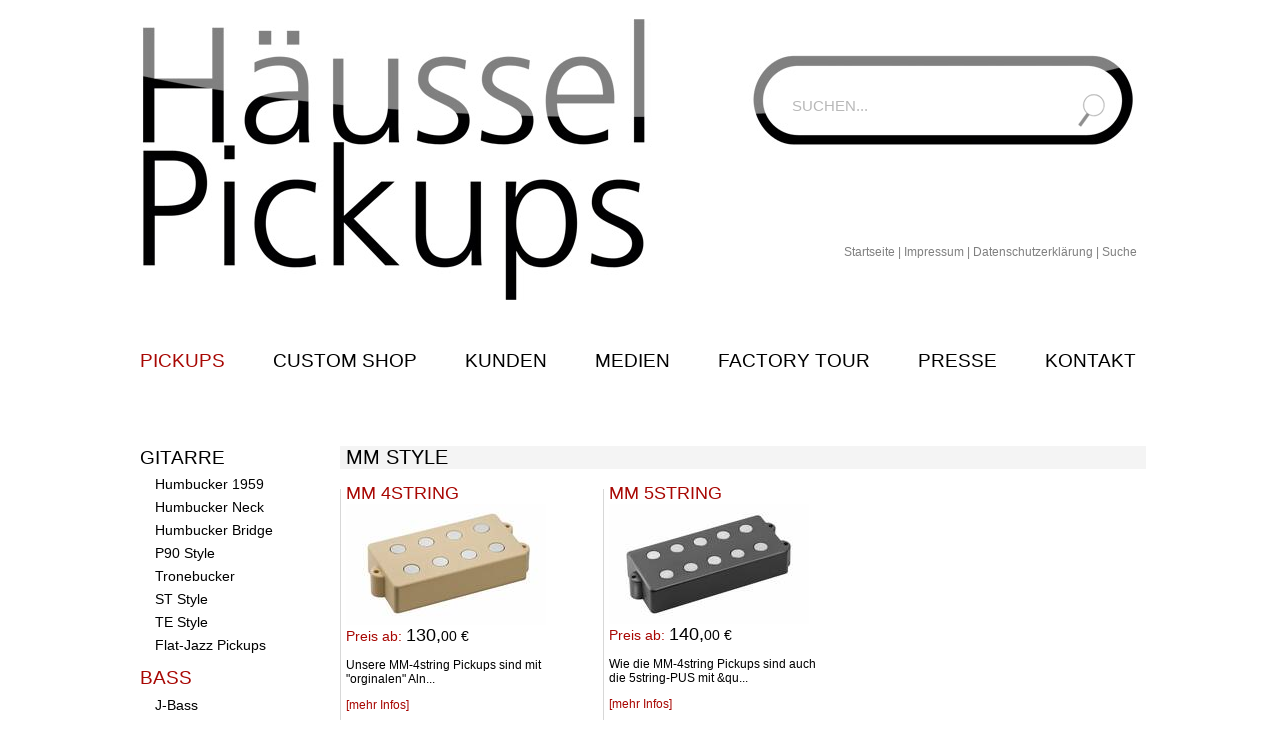

--- FILE ---
content_type: text/html; charset=utf-8
request_url: https://haeussel.com/index.php?id=22&L=0%5C%5C%5C%5C%5C%5C%5C%27%2Fwp-login.php&tt_products%5Bcat%5D=26&cHash=2b54425804c101ad1e56064cff94c0e6
body_size: 6164
content:
<!DOCTYPE html
	PUBLIC "-//W3C//DTD HTML 4.0 Transitional//EN">
<html lang="de_DE">
<head>

<meta http-equiv="Content-Type" content="text/html; charset=utf-8">
<!-- 
	This website is powered by TYPO3 - inspiring people to share!
	TYPO3 is a free open source Content Management Framework initially created by Kasper Skaarhoj and licensed under GNU/GPL.
	TYPO3 is copyright 1998-2013 of Kasper Skaarhoj. Extensions are copyright of their respective owners.
	Information and contribution at http://typo3.org/
-->


<link rel="shortcut icon" href="https://haeussel.com/fileadmin/templates/bilder/favicon.ico" type="image/x-icon; charset=binary">
<link rel="icon" href="https://haeussel.com/fileadmin/templates/bilder/favicon.ico" type="image/x-icon; charset=binary">
<title>Haeussel Pickups: Pickups</title>
<meta name="generator" content="TYPO3 4.7 CMS">
<meta name="keywords" content="Häussel, Häussel, Pickups, Tonabnehmer, Singlecoil, Humbucker, Gitarre, Instrumentenbau, Werkstatt, Custom, Signature">
<meta name="description" content="Harry Haeussel: Handgearbeitete Pickups, handmade Pickups">
<meta name="robots" content="INDEX,FOLLOW">
<meta name="author" content="www.faktor-zwei.com">

<link rel="stylesheet" type="text/css" href="typo3temp/compressor/merged-c4d2523a778d8f9448a19e8a71d87f0e-098857332b10104903c4d51b0e486449.css.gzip?1616403411" media="all">
<link rel="stylesheet" type="text/css" href="typo3temp/compressor/main-4d177f516282aa69d3652b9eb5ae56c2.css.gzip?1616403411" media="screen">
<link rel="stylesheet" type="text/css" href="typo3temp/compressor/print-e424a9b0f4314adeef15c2767eb5a6a5.css.gzip?1616403411" media="print">



<script src="fileadmin/templates/js/jquery-1.3.2.js?1403621220" type="text/javascript"></script>
<script src="fileadmin/templates/js/scroll_top.js?1404285515" type="text/javascript"></script>
<script src="fileadmin/templates/navigation/doubletaptogo.js?1405582115" type="text/javascript"></script>
<script src="fileadmin/templates/navigation/doubletaptogo2.js?1405582115" type="text/javascript"></script>
<script src="fileadmin/templates/js/artikelvarianten.js?1405510758" type="text/javascript"></script>
<script src="fileadmin/templates/tab_navigation/js/modernizr.custom.04022.js?1405514123" type="text/javascript"></script>
<script src="fileadmin/templates/js/cookiescript.js
" type="text/javascript"></script>
<script type="text/javascript">
/*<![CDATA[*/
<!-- 
/*templavoila#8580331774db1a13a0ebc1fddf3b4291*/

  window.CookieHinweis_options = {
  message: 'Diese Website nutzt Cookies, um bestmögliche Funktionalität bieten zu können.',
  agree: 'Ok, verstanden',
  learnMore: 'Mehr Infos',
  link: 'https://haeussel.com/index.php?id=276', /* Link zu den eigenen Datenschutzbestimmungen */
  theme: 'dunkel-unten' /* weitere Theme-Optionen sind dunkel-unten oder hell-unten-rechts */
 };


/*_scriptCode*/

		var browserName = navigator.appName;
		var browserVer = parseInt(navigator.appVersion);
		var version = "";
		var msie4 = (browserName == "Microsoft Internet Explorer" && browserVer >= 4);
		if ((browserName == "Netscape" && browserVer >= 3) || msie4 || browserName=="Konqueror" || browserName=="Opera") {version = "n3";} else {version = "n2";}
			// Blurring links:
		function blurLink(theObject)	{	//
			if (msie4)	{theObject.blur();}
		}
		
			// decrypt helper function
		function decryptCharcode(n,start,end,offset)	{
			n = n + offset;
			if (offset > 0 && n > end)	{
				n = start + (n - end - 1);
			} else if (offset < 0 && n < start)	{
				n = end - (start - n - 1);
			}
			return String.fromCharCode(n);
		}
			// decrypt string
		function decryptString(enc,offset)	{
			var dec = "";
			var len = enc.length;
			for(var i=0; i < len; i++)	{
				var n = enc.charCodeAt(i);
				if (n >= 0x2B && n <= 0x3A)	{
					dec += decryptCharcode(n,0x2B,0x3A,offset);	// 0-9 . , - + / :
				} else if (n >= 0x40 && n <= 0x5A)	{
					dec += decryptCharcode(n,0x40,0x5A,offset);	// A-Z @
				} else if (n >= 0x61 && n <= 0x7A)	{
					dec += decryptCharcode(n,0x61,0x7A,offset);	// a-z
				} else {
					dec += enc.charAt(i);
				}
			}
			return dec;
		}
			// decrypt spam-protected emails
		function linkTo_UnCryptMailto(s)	{
			location.href = decryptString(s,-1);
		}
		

// -->
/*]]>*/
</script>

<meta name="viewport" content="width=device-width" />
   <link rel="stylesheet" type="text/css" href="fileadmin/templates/tt_products_templates/tt_products.css" media="screen" /><link rel="stylesheet" href="typo3conf/ext/perfectlightbox/res/css/slightbox.css" type="text/css" media="screen,projection" /><script type="text/javascript" src="typo3conf/ext/perfectlightbox/res/js/prototype.1.7.0.yui.js"></script>
<script type="text/javascript" src="typo3conf/ext/perfectlightbox/res/js/scriptaculous.js?load=effects,builder"></script><script type="text/javascript" src="typo3conf/ext/perfectlightbox/res/js/lightbox.2.0.5.yui.js"></script><script type="text/javascript">
	LightboxOptions.borderSize = 10;
	LightboxOptions.resizeSpeed = 400;
	LightboxOptions.overlayOpacity = 0.8;
	LightboxOptions.loop = true;
	LightboxOptions.allowSave = false;
	LightboxOptions.slideshowAutoplay = false;
	LightboxOptions.slideshowInterval = 5000;
	LightboxOptions.slideshowAutoclose = true;
	LightboxOptions.labelImage = 'Bild';
	LightboxOptions.labelOf = 'von';</script>
	<script type="text/javascript">
/*<![CDATA[*/
var xajaxRequestUri="https://haeussel.com/index.php?id=22&L=0%5C%5C%5C%5C%5C%5C%5C%27%2Fwp-login.php&tt_products%5Bcat%5D=26&no_cache=1&eID=tt_products";
var xajaxDebug=false;
var xajaxStatusMessages=false;
var xajaxWaitCursor=true;
var xajaxDefinedGet=0;
var xajaxDefinedPost=1;
var xajaxLoaded=false;
function tt_products_fetchRow(){return xajax.call("tt_products_fetchRow", arguments, 1);}
/*]]>*/
	</script>
	<script type="text/javascript" src="typo3conf/ext/taxajax/xajax_js/xajax.js"></script>
	<script type="text/javascript">
window.setTimeout(function () { if (!xajaxLoaded) { alert('Error: the xajax Javascript file could not be included. Perhaps the URL is incorrect?\nURL: typo3conf/ext/taxajax/xajax_js/xajax.js'); } }, 6000);
	</script>


<script type="text/javascript">
	/*<![CDATA[*/
<!--
/***************************************************************
*
*  javascript functions for the TYPO3 Shop System tt_products
*  relies on the javascript library "xajax"
*
*  Copyright notice
*
*  (c) 2006-2014 Franz Holzinger <franz@ttproducts.de>
*  All rights reserved
*
*  Released under GNU/GPL (http://typo3.com/License.1625.0.html)
*
*  This script is distributed in the hope that it will be useful,
*  but WITHOUT ANY WARRANTY; without even the implied warranty of
*  MERCHANTABILITY or FITNESS FOR A PARTICULAR PURPOSE.
*
*  This copyright notice MUST APPEAR in all copies of this script
***************************************************************/
var vBoxCount = new Array(1); // number of select boxesvar v = new Array(); // variantsvBoxCount["tt_products"] = 10;v["tt_products"] = new Array(10);v["tt_products"][0] = "color";v["tt_products"][1] = "size";v["tt_products"][2] = "description";v["tt_products"][3] = "gradings";v["tt_products"][4] = "color2";v["tt_products"][5] = "color3";v["tt_products"][6] = "size2";v["tt_products"][7] = "size3";v["tt_products"][8] = "material";v["tt_products"][9] = "quality";

	function doFetchRow(table, view, uid) {
		var data = new Array();
		var sb;
		var temp = table.split("_");
		var feTable = temp.join("-");

		data["view"] = view;
		data[table] = new Array();
		data[table]["uid"] = uid;
		for (var k = 0; k < vBoxCount[table]; k++) {
			var field = v[table][k];
			var id = feTable+"-"+view+"-"+uid+"-"+field;
			sb = document.getElementById(id);
			if (typeof sb == "object")	{
				try {
					var index = sb.selectedIndex;
					if (typeof index != "undefined")	{
						var value = sb.options[index].value;
						data[table][field] = value;
					}
				}
				catch (e)	{
					// nothing
				}
			}
		}
		tt_products_fetchRow(data);
		return true;
	}

// -->
	/*]]>*/
</script>
</head>
<body bgcolor="#ffffff">
<div id="back-top" style="display: block; ">
  <a href="#top">
     <span></span>
   </a>
</div>
		<div id="main_wrapper"><div id="suchbox"><div class="tx-macinasearchbox-pi1">
		
<form action="index.php?id=35&L=0&Seite=" method="post" name="searchform" id="searchform" style="margin:0px; padding:0px; border: 0;">
  <table  border="0" cellpadding="0" cellspacing="0">
				<tr>
      <td align="left"><input id="searchbox" name="tx_indexedsearch[sword]" type="text" value="Suchen..." size="13" onfocus="if(this.value == this.defaultValue) this.value = '';" onblur="if(!this.value) this.value = this.defaultValue;"/></td>
      <td>
        <input type="hidden" name="tx_indexedsearch[_sections]" value="0" />
        <input type="hidden" name="tx_indexedsearch[pointer]" value="0" />
        <input type="hidden" name="tx_indexedsearch[ext]" value="0" />
        <input type="hidden" name="tx_indexedsearch[lang]" value="0" />
      </td>
    </tr>
			</table>
</form>

	</div>
	</div><div id="lupe"></div><div id="logo">
				<img src="fileadmin/templates/bilder/logo.jpg" title="Haeussel Pickups" height="281" width="996" border="0" alt="" /></div><div id="fix_navi">&nbsp;<a href="index.php?id=30&amp;L=0%5C%5C%5C%5C%5C%5C%5C%27%2Fwp-login.php" onfocus="blurLink(this);"  >Startseite</a>&nbsp;|&nbsp;<a href="index.php?id=31&amp;L=0%5C%5C%5C%5C%5C%5C%5C%27%2Fwp-login.php" onfocus="blurLink(this);"  >Impressum</a>&nbsp;|&nbsp;<a href="index.php?id=276&amp;L=0%5C%5C%5C%5C%5C%5C%5C%27%2Fwp-login.php" onfocus="blurLink(this);"  >Datenschutzerklärung</a>&nbsp;|&nbsp;<a href="index.php?id=35&amp;L=0%5C%5C%5C%5C%5C%5C%5C%27%2Fwp-login.php" onfocus="blurLink(this);"  >Suche</a>&nbsp;</div><div id="flaggen"><div class="content-element"><div id="c82" class="csc-default"><div class="tx-srlanguagemenu-pi1">
		
		
				 
			
				<div class="NO"><a href="index.php?id=22&amp;%5C%5C%5C%5C%5C%5C%5C%27%2Fwp-login.php=&amp;L=1&amp;tt_products%5Bcat%5D=26&amp;cHash=2b54425804c101ad1e56064cff94c0e6"><img src="typo3conf/ext/sr_language_menu/flags/en.gif" title="English" alt="English" class="tx-srlanguagemenu-pi1-flag" /></a></div> 
			
				  <div class="NO"><a href="index.php?id=22&amp;%5C%5C%5C%5C%5C%5C%5C%27%2Fwp-login.php=&amp;L=2&amp;tt_products%5Bcat%5D=26&amp;cHash=2b54425804c101ad1e56064cff94c0e6"><img src="typo3conf/ext/sr_language_menu/flags/fr.gif" title="Français" alt="Français" class="tx-srlanguagemenu-pi1-flag" /></a></div> 
			
	
	</div>
	</div></div></div>
	
	<nav id="nav" role="navigation">
	<a href="#nav" title="Show navigation">Show navigation</a>
	<a href="#" title="Hide navigation">Hide navigation</a>
		<ul><li><li class="active"><a href="index.php?id=22&amp;L=0%5C%5C%5C%5C%5C%5C%5C%27%2Fwp-login.php" title="Pickups"  >Pickups</a></li></li>&nbsp;<li><li><a href="index.php?id=240&amp;L=0%5C%5C%5C%5C%5C%5C%5C%27%2Fwp-login.php" title="Custom Shop"  >Custom Shop</a></li>&nbsp;<li><li><a href="index.php?id=7&amp;L=0%5C%5C%5C%5C%5C%5C%5C%27%2Fwp-login.php" title="Kunden"  >Kunden</a></li>&nbsp;<li><li><a href="index.php?id=6&amp;L=0%5C%5C%5C%5C%5C%5C%5C%27%2Fwp-login.php" title="Medien"  >Medien</a></li>&nbsp;<li><li><a href="index.php?id=3&amp;L=0%5C%5C%5C%5C%5C%5C%5C%27%2Fwp-login.php" title="Factory Tour"  >Factory Tour</a></li>&nbsp;<li><li><a href="index.php?id=26&amp;L=0%5C%5C%5C%5C%5C%5C%5C%27%2Fwp-login.php" title="Presse"  >Presse</a></li>&nbsp;<li><li><a href="index.php?id=27&amp;L=0%5C%5C%5C%5C%5C%5C%5C%27%2Fwp-login.php" title="Kontakt"  >Kontakt</a></li>&nbsp;<li class="letzter"></li>&nbsp;</ul>
	</nav>
	
	<div id="inhalt"><div class="content-element"><div id="c68" class="csc-default"> 
<div class="shop_linke_spalte"><div class="content-element"><div id="c70" class="csc-default"><div class="tt-products">
		<!-- START: tt-products-listcat-70 --><div id="tt-products-listcat-70" class="tt-products-listcat" >
<div class="subcolumns">
	<div class="c33l">
		<div class="subcl">
			<h1><a href="index.php?id=22&L=0%5C%5C%5C%5C%5C%5C%5C%27%2Fwp-login.php&tt_products%5Bcat%5D=5%2C19%2C3%2C18%2C4%2C7%2C2%2C1%2C9&cHash=c263ae9601d616be50d6f2602e7f7c43"class="w1 ">Gitarre</a></h1>
			
			<p></p>

			
	<!--SUBCATEGORY_A_1_TEMPLATE-->
	<div class="mainMenu">
		<ul>
	

		<!--###LINK_CATEGORY### begin-->
				<li><a href="index.php?id=22&L=0%5C%5C%5C%5C%5C%5C%5C%27%2Fwp-login.php&tt_products%5Bcat%5D=19&cHash=3e9fc0696a2d852abf5dca62cb4ad44f"class="w1 ">Humbucker 1959</a></li>
		<!--###LINK_CATEGORY### end-->

	

		<!--###LINK_CATEGORY### begin-->
				<li><a href="index.php?id=22&L=0%5C%5C%5C%5C%5C%5C%5C%27%2Fwp-login.php&tt_products%5Bcat%5D=3&cHash=40e4e391f2bc1d14488669908c653eeb"class="w2 ">Humbucker Neck</a></li>
		<!--###LINK_CATEGORY### end-->

	

		<!--###LINK_CATEGORY### begin-->
				<li><a href="index.php?id=22&L=0%5C%5C%5C%5C%5C%5C%5C%27%2Fwp-login.php&tt_products%5Bcat%5D=18&cHash=2c8b00e532fc1781a54dd4c56de20df3"class="w3 ">Humbucker Bridge</a></li>
		<!--###LINK_CATEGORY### end-->

	

		<!--###LINK_CATEGORY### begin-->
				<li><a href="index.php?id=22&L=0%5C%5C%5C%5C%5C%5C%5C%27%2Fwp-login.php&tt_products%5Bcat%5D=4&cHash=55a705a62093cdfc24ad090567d81d0d"class="w4 ">P90 Style</a></li>
		<!--###LINK_CATEGORY### end-->

	

		<!--###LINK_CATEGORY### begin-->
				<li><a href="index.php?id=22&L=0%5C%5C%5C%5C%5C%5C%5C%27%2Fwp-login.php&tt_products%5Bcat%5D=7&cHash=b52e288c48ee545b65116a673479e390"class="w5 ">Tronebucker</a></li>
		<!--###LINK_CATEGORY### end-->

	

		<!--###LINK_CATEGORY### begin-->
				<li><a href="index.php?id=22&L=0%5C%5C%5C%5C%5C%5C%5C%27%2Fwp-login.php&tt_products%5Bcat%5D=2&cHash=094b991af8bb49943b1c2af1352d3a55"class="w6 ">ST Style</a></li>
		<!--###LINK_CATEGORY### end-->

	

		<!--###LINK_CATEGORY### begin-->
				<li><a href="index.php?id=22&L=0%5C%5C%5C%5C%5C%5C%5C%27%2Fwp-login.php&tt_products%5Bcat%5D=1&cHash=522779d8043810004599ea44b11ebed4"class="w7 ">TE Style</a></li>
		<!--###LINK_CATEGORY### end-->

	

		<!--###LINK_CATEGORY### begin-->
				<li><a href="index.php?id=22&L=0%5C%5C%5C%5C%5C%5C%5C%27%2Fwp-login.php&tt_products%5Bcat%5D=9&cHash=db72ca98e9a1fc62b17d6f4e971680f1"class="w8 ">Flat-Jazz Pickups</a></li>
		<!--###LINK_CATEGORY### end-->

	
		</ul>
	</div>


		</div>
	</div>
	
	<div class="c33l">
		<div class="subcl">
			<h1><a href="index.php?id=22&L=0%5C%5C%5C%5C%5C%5C%5C%27%2Fwp-login.php&tt_products%5Bcat%5D=6%2C12%2C13%2C26%2C31%2C10%2C14&cHash=fc2780d6f5d57b7ff2a741f749f28c3e"class="w2 act ">Bass</a></h1>
			
			<p></p>

			
	<!--SUBCATEGORY_A_1_TEMPLATE-->
	<div class="mainMenu">
		<ul>
	

		<!--###LINK_CATEGORY### begin-->
				<li><a href="index.php?id=22&L=0%5C%5C%5C%5C%5C%5C%5C%27%2Fwp-login.php&tt_products%5Bcat%5D=12&cHash=6d26e899684b7a63ef81952b961890d9"class="w1 ">J-Bass</a></li>
		<!--###LINK_CATEGORY### end-->

	

		<!--###LINK_CATEGORY### begin-->
				<li><a href="index.php?id=22&L=0%5C%5C%5C%5C%5C%5C%5C%27%2Fwp-login.php&tt_products%5Bcat%5D=13&cHash=a735b4b5c82be0b52da051b28b0de437"class="w2 ">P-Bass</a></li>
		<!--###LINK_CATEGORY### end-->

	

		<!--###LINK_CATEGORY### begin-->
				<li><a href="index.php?id=22&L=0%5C%5C%5C%5C%5C%5C%5C%27%2Fwp-login.php&tt_products%5Bcat%5D=26&cHash=2b54425804c101ad1e56064cff94c0e6"class="w3 act ">MM Style</a></li>
		<!--###LINK_CATEGORY### end-->

	

		<!--###LINK_CATEGORY### begin-->
				<li><a href="index.php?id=22&L=0%5C%5C%5C%5C%5C%5C%5C%27%2Fwp-login.php&tt_products%5Bcat%5D=31&cHash=20fcc80fa329cfd30193dc956a65991a"class="w4 ">Triplebucker</a></li>
		<!--###LINK_CATEGORY### end-->

	

		<!--###LINK_CATEGORY### begin-->
				<li><a href="index.php?id=22&L=0%5C%5C%5C%5C%5C%5C%5C%27%2Fwp-login.php&tt_products%5Bcat%5D=10&cHash=f7312cddade555c64644ea456b73de9e"class="w5 ">Jazzbucker</a></li>
		<!--###LINK_CATEGORY### end-->

	

		<!--###LINK_CATEGORY### begin-->
				<li><a href="index.php?id=22&L=0%5C%5C%5C%5C%5C%5C%5C%27%2Fwp-login.php&tt_products%5Bcat%5D=14&cHash=60ad43c3bd671af86f64e966d034a67f"class="w6 ">BassBar</a></li>
		<!--###LINK_CATEGORY### end-->

	
		</ul>
	</div>


		</div>
	</div>
	</div>
</div><!-- END: tt-products-listcat-70 -->
	</div>
	</div></div></div>
<div class="shop_rechte_spalte"><div class="content-element"><div id="c69" class="csc-default"><div class="tt-products">
		<!-- START: tt-products-list-69 --><div id="tt-products-list-69" class="tt-products-list" >



<div id="listenansicht_ueberschrift">MM Style</div>
<div id="listenansicht_kategoriebeschreibung"></div>


<div id="list_wrapper">




<div id="PRODUCT_TITLE_LIST">
<a href="index.php?id=23&amp;L=0%5C%5C%5C%5C%5C%5C%5C%27%2Fwp-login.php&amp;tt_products%5Bcat%5D=26&amp;tt_products%5Bproduct%5D=177&amp;cHash=8cc7b33a4599ee01307d816012ddda32">
		  	<div id="listenansicht_produkttitel">MM 4string </div>
		  	<div id="listenansicht_produktbild"><img src="typo3temp/pics/0224827342.jpg" width="200" height="121" border="0" alt=""></div></a>
		  <div id="listenansicht_preis">Preis ab: <span class="listenansicht_preis">130,</span><span class="listenansicht_preis_nachkomma">00 &euro;</span></div>
		  	<div id="listenansicht_beschreibung"><div><p class="bodytext">Unsere MM-4string Pickups sind mit &quot;orginalen&quot; Aln...</div><a href="index.php?id=23&amp;L=0%5C%5C%5C%5C%5C%5C%5C%27%2Fwp-login.php&amp;tt_products%5Bcat%5D=26&amp;tt_products%5Bproduct%5D=177&amp;cHash=8cc7b33a4599ee01307d816012ddda32">[mehr Infos]</a>	</div>
		  
</div>
 





<div id="PRODUCT_TITLE_LIST">
<a href="index.php?id=23&amp;L=0%5C%5C%5C%5C%5C%5C%5C%27%2Fwp-login.php&amp;tt_products%5Bcat%5D=26&amp;tt_products%5Bproduct%5D=178&amp;cHash=3088e189451fce78aa1b1894cec92345">
		  	<div id="listenansicht_produkttitel">MM 5string</div>
		  	<div id="listenansicht_produktbild"><img src="typo3temp/pics/434d451bb0.jpg" width="200" height="120" border="0" alt=""></div></a>
		  <div id="listenansicht_preis">Preis ab: <span class="listenansicht_preis">140,</span><span class="listenansicht_preis_nachkomma">00 &euro;</span></div>
		  	<div id="listenansicht_beschreibung"><div><p class="bodytext">Wie die MM-4string Pickups sind auch die 5string-PUS mit &qu...</div><a href="index.php?id=23&amp;L=0%5C%5C%5C%5C%5C%5C%5C%27%2Fwp-login.php&amp;tt_products%5Bcat%5D=26&amp;tt_products%5Bproduct%5D=178&amp;cHash=3088e189451fce78aa1b1894cec92345">[mehr Infos]</a>	</div>
		  
</div>
 

</div>

</div><!-- END: tt-products-list-69 -->
	</div>
	</div></div></div>
<br style="clear:both;" />
</div></div></div></div><div id="footer_wrapper"><div id="footer"><div class="content-element"><div id="c56" class="csc-default"><div class="fce_wrap"> 
<div class="fce_spalte1"><div class="content-element"><div id="c57" class="csc-default"><div class="csc-textpic csc-textpic-left csc-textpic-above"><div class="csc-textpic-imagewrap"><div class="csc-textpic-image csc-textpic-last"><img src="uploads/pics/footer_logo_haeussel.png" width="138" height="39" border="0"  alt=""></div></div><div class="csc-textpic-text"><p class="adresse">Harry Häussel<br />Am Bungart 5<br />D - 72393 Burladingen</p>
<p class="telefon">Fon: 0049 (0) 71 26 / 3930133<br />Instagram: haeusselpickups</p>
<p class="web">Email: <a href="javascript:linkTo_UnCryptMailto('nbjmup+jogpAibfvttfm/dpn');" title="Schreiben Sie uns eine Email" class="mail" >info(at)haeussel.com</a><br />Web: <a href="http://www.haeussel.com/" target="_blank" class="external-link-new-window" >www.haeussel.com</a></p></div></div></div></div></div>
<div class="fce_spalte2"><div class="content-element"><div id="c61" class="csc-default"><div class="csc-textpic csc-textpic-center csc-textpic-above"><div class="csc-textpic-imagewrap"><div class="csc-textpic-center-outer"><div class="csc-textpic-center-inner"><div class="csc-textpic-image csc-textpic-last"><img src="uploads/pics/footer_karte.png" width="157" height="202" border="0"  alt=""></div></div></div></div></div></div></div></div>
<div class="fce_spalte3"><div class="content-element"><div id="c60" class="csc-default"><div class="csc-header csc-header-n1"><h1 class="csc-firstHeader">HÄUSSEL-PICKUPS Testcenter</h1></div><p class="adresse">ACYS GUITAR LOUNGE<br />Aschaffenburger Str. 36<br />D - 63867 Johannesberg</p>
<p class="telefon">Fon: 0049 (0) 60 21 / 45 11 520<br />Fax: 0049 (0) 60 21 / 45 11 521</p>
<p class="web">Email: <a href="javascript:linkTo_UnCryptMailto('nbjmup+qjdlvqtAibfvttfm.qjdlvqt/ef');" title="Schreiben Sie uns eine Email" class="mail" >pickups(at)haeussel-pickups.de</a><br />Web:&nbsp; <a href="http://www.acys-lounge.de/" target="_blank" class="external-link-new-window" >www.acys-lounge.de</a></p></div></div></div>
<div class="fce_spalte4"><div class="content-element"><div id="c62" class="csc-default"><div class="csc-textpic csc-textpic-center csc-textpic-above"><div class="csc-textpic-imagewrap"><div class="csc-textpic-center-outer"><div class="csc-textpic-center-inner"><div class="csc-textpic-image csc-textpic-last"><img src="typo3temp/pics/07a234769f.png" width="300" height="194" border="0"  alt=""></div></div></div></div></div></div></div></div>
<br style="clear:both;" />
</div></div></div></div></div>
	<div id="footer_appendix_wrapper"><div id="footer_appendix">
				&copy; Harry H&auml;ussel; Webdesign: <a href="http://www.faktor-zwei.com" target="_blank">faktorzwei</a></div></div>




</body>
</html>

--- FILE ---
content_type: text/css
request_url: https://haeussel.com/fileadmin/templates/tt_products_templates/tt_products.css
body_size: 20462
content:
#variante_link {visibility: hidden}
.tab-label-3 {visibility: hidden !important}
.tab-label-4 {visibility: hidden !important}

/* Gross ----------- */
@media only screen 
and (min-width: 1000px)
{

/* ######################################################################################################
** ### Listenansicht / Listview ##################################################################
** ######################################################################################################
*/

#listenansicht_ueberschrift    { color: #000; font-size: 20px; font-family: "Open Sans", sans-serif; font-weight: 300; background-color: #f4f4f4; text-transform: uppercase;  position: relative; width: 100%; float: left; padding-left: 6px }


#list_wrapper{position:relative;float:left;width: 100%; margin-bottom: 40px;  }
/*#listenansicht_produkttitel   { color: #fff; font-size: 16px; font-family: "Open Sans", sans-serif; font-weight: 300; background-color: #890502; text-transform: uppercase; margin-left: -6px; padding-left: 6px; position: relative; width: 100%; float: left }*/
#listenansicht_produkttitel { color: #a80703; font-size: 18px; font-family: "Open Sans", sans-serif; font-weight: 300; text-transform: uppercase; float:left; position:relative; width: 100%;margin-top: -6px;  }

#listenansicht_kategoriebeschreibung {position: relative; width: 100%; float: left;padding-left: 7px; }



#listenansicht_produktbild {float:left; position:relative;}
#listenansicht_beschreibung {color: #000; font-size: 12px; font-family: "Open Sans", sans-serif; font-weight: 400;float:left; position:relative;}
#listenansicht_beschreibung a:link  { color: #a80703; font-size: 12px; font-family: "Open Sans", sans-serif; font-weight: 400; text-decoration: none;  }
#listenansicht_beschreibung a:visited   { color: #a80703; }
#listenansicht_beschreibung a:hover    { color: #000; }
#listenansicht_beschreibung a:active  { color: #000;  }

#listenansicht_preis {float:left; position:relative; color: #a80703; font-size: 14px; font-family: "Open Sans", sans-serif; font-weight: 300;}
.listenansicht_preis {color: #000; font-size: 18px; font-family: "Open Sans", sans-serif; font-weight: 300;}
.listenansicht_preis_nachkomma {color: #000; font-size: 14px; font-family: "Open Sans", sans-serif; font-weight: 300;}




.right { float:right;}



#PRODUCT_TITLE_LIST   { margin-top: 20px; margin-right: 47px; margin-bottom: 30px; padding-left: 5px; position: relative; width: 210px;  border-left: 1px solid #d7d7d7;float:left; height: 272px}
#PRODUCT_TITLE_LIST a:link  { color: #a80703;  text-decoration: none;  }
#PRODUCT_TITLE_LIST a:visited   { color: #a80703; }
#PRODUCT_TITLE_LIST a:hover    { color: #000; }
#PRODUCT_TITLE_LIST a:active  { color: #000;  }



#display_variant2_LIST
{
position: relative;
top: 10px;
float: right;
padding: 10px 10px 10px 0px;
font-size: 12px;
color: #222;
}

#display_variant1_LIST
{
position: relative;
top: 10px;
float: right;
padding: 10px 10px 10px 0px;
font-size: 12px;
color: #222;
}

/*
#display_variant5_isSingle_LIST
{
float: left;
padding-left: 10px;
font-size: 12px;
color: #222;
}
*/

#anzahl_LIST
{
float: left;
margin-left: 10px;
position: relative;
top: 10px;
margin-top: 10px;
padding: 10px 0px 10px 0px;
font-size: 12px;
color: #222;
width: auto;
}

#inputimage_list
{

position: relative;
top: 8px;
border: none;
border-width: 0px;
border-color:#FFFFFF;
background-color: #FFF;
}


#button2_LIST {

position:absolute;
top: 130px;
left: 110px;
margin-left: 0px;
font-size: 0.8em;
font-weight: normal;
margin-left: 0px;
margin-top: 5px;
height: 25px;
width:150px;
padding-left: 5px;
padding-right: 5px;
padding-top: 3px;
padding-bottom: 3px;
background: #fafafa none repeat scroll 0%;
border: 1px solid #cccccc;
color: #777777;
vertical-align: middle;
}

#web_price_LIST
{
float: left;
margin-left: 10px;
position: relative;
top: 10px;
margin-top: 0px;
padding: 10px 0px 10px 0px;
font-size: 12px;
color: #222;
width: auto;
}



/********************************* Einzelansicht- Singleview ***************************************************/

#einzelansicht_wrapper_links {float:left; position:relative; width: 349px;}
#einzelansicht_wrapper_rechts {float:left; position:relative; width: 450px !important; }
#einzelansicht_wrapper_links_custom {float:left; position:relative; width: 500px;}
#einzelansicht_wrapper_rechts_custom {float:left; position:relative; width: 500px; }
#einzelansicht_ueberschrift  { color: #a80703; font-size: 20px; font-family: "Open Sans", sans-serif; font-weight: 300; text-transform: uppercase; padding-bottom: 6px; border-bottom: 1px dashed #d7d7d7; float:left; position:relative; width: 100%}

#einzelansicht_beschreibung {color: #000; font-size: 13px; font-family: "Open Sans", sans-serif; font-weight: 400; width: 330px; float:left; position:relative;margin-bottom: 30px }

#einzelansicht_bild {  float:right; width: 450px;position: relative; margin-top: 10px}
#einzelansicht_bild2 {  float:right; width: 450px;position: relative}
#einzelansicht_bild_custom {  float:right; width: 500px;position: relative; margin-top: 10px}
#einzelansicht_bild_custom img{  float:right; }
#einzelansicht_bild2_custom {  float:right; width: 500px;position: relative}
.einzelansicht_minibilder  { position: relative; float: right; height: 150px; margin-left: 10px }
.einzelansicht_minibilder a:link    { outline: solid 1px #ccc }

#einzelansicht_varianten {width: 330px; float:left; position:relative}


.einzelansicht_styled-select select  {background: transparent;
   width: 278px;
   padding: 2px;
   color: #000; font-size: 13px; font-family: "Open Sans", sans-serif; font-weight: 300;
   border: 0;
   border-radius: 0;
   height: 24px;
   -webkit-appearance: none;}

.einzelansicht_styled-select  { background: #fff url(../bilder/selectbox_pfeil.png) no-repeat 240px 50%; text-indent: 0.01px; margin-bottom: 10px; padding: 0 4px; width: 250px; height: 24px; overflow: hidden; border: solid 1px #d8d8d8; -moz-appearance: none; -moz-border-radius: 3px; -webkit-appearance: none; -webkit-border-radius: 3px; appearance: none; border-radius: 3px; text-overflow: ''
    }


.einzelansicht_preis {width: 330px; margin-top: 30px;float:left;position:relative;}


#zusatz_test {float:left; position:relative}
#tab_content {float:left; position:relative}

.rote_ueberschrift {color: #a80703; font-size: 16px; font-family: "Open Sans", sans-serif; font-weight: 300; text-transform: uppercase;}
.preis {color: #000; font-size: 32px; font-family: "Open Sans", sans-serif; font-weight: 300; text-transform: uppercase;}
.preis_nachkomma {color: #000; font-size: 22px; font-family: "Open Sans", sans-serif; font-weight: 300; text-transform: uppercase;}

#einzelansicht_kontaktwrapper {width: 349px; float:left; position:relative; margin-bottom: 50px}
.einzelansicht_kontaktbutton    { color: #fff; background-color: #971714; text-align: center; margin-top: 30px; padding-top: 2px; padding-left: 9px; padding-right: 9px; padding-bottom: 2px;  -khtml-border-radius: 3px 3px 3px 3px; -moz-border-radius: 3px 3px 3px 3px; -webkit-border-radius: 3px 3px 3px 3px; behavior: url(border-radius.htc); border-radius: 3px 3px 3px 3px;float:left;position:relative;  }
.einzelansicht_kontaktbutton a:link {color: #fff; font-size: 16px; font-family: "Open Sans", sans-serif; font-weight: 300; text-decoration: none}
.einzelansicht_kontaktbutton a:visited   { color: #fff }



#einzelansicht_zurueck {position:absolute;right: 0; top: 9px}
#einzelansicht_zurueck a:link  { color: #808080; font-size: 12px; font-family: "Open Sans", sans-serif; font-weight: 400; text-decoration: none;  }
#einzelansicht_zurueck a:visited   { color: #808080 }
#einzelansicht_zurueck a:hover    { color: #a80703; }
#einzelansicht_zurueck a:active  { color: #a80703;  }

.tabs { position: relative;float:left;width: 100%;}
div.tabs .content {color: #000; font-size: 12px; font-family: "Open Sans", sans-serif; font-weight: 400;line-height: 20px; }
.modell_technische_daten {color: #a80703; font-size: 14px; font-family: "Open Sans", sans-serif; font-weight: 300; text-transform: uppercase; }
.modell_technische_daten_schwarz {color: #000; font-size: 14px; font-family: "Open Sans", sans-serif; font-weight: 300; text-transform: uppercase; }

.content-1 {width:100% }

.datenblatt {margin-top: 30px; line-height: 40px}
.content-2 {color: #a80703; font-size: 12px; font-family: "Open Sans", sans-serif; font-weight: 400;width:100% }
.content-2 a:link { color: #000; background-image: url(../bilder/pdf_icon.png); background-repeat: no-repeat; background-position: 0 center;  padding-left: 20px; word-wrap: break-word }
.content-2 a:visited{ color: #000;}
.content-2 a:hover{ color: #a80703;}
.content-2 a:active{ color: #a80703;}
.content-3 {width:100% }
.content-4 {width:100% }



#set {float:left; position:relative; }
.content-3 img {max-height: 80px; width: auto}
.content-4 img {max-height: 80px; width: auto}
.set_preis {color: #a80703; font-size: 12px; font-family: "Open Sans", sans-serif; font-weight: 300;}
.set_preis2 {color: #000; font-size: 16px; font-family: "Open Sans", sans-serif; font-weight: 300;}
.set_preis3 {color: #000; font-size: 12px; font-family: "Open Sans", sans-serif; font-weight: 300;}




#PRODUCT_TITLE_SINGLE
{
text-align: left;
position: relative;
top: 10px;
font-size: 12px;
color: #222;
}

.floatbox_SINGLE
{
position: relative;
top: 10px;
float: left;
width: 400px;
font-size: 12px;
color: #222;
}

#PRODUCT_IMAGE_SINGLE
{
position: relative;
top: 10px;
float: left;
width: 200px;
padding: 0px 0px 0px 0px;
font-size: 12px;
color: #222;
}


#PRODUCT_NOTE_SINGLE
{
position: relative;
top: 10px;
float: left;
width: 200px;
margin-top: 10px;
padding: 0px 0px 0px 0px;
font-size: 12px;
color: #222;
}


#display_variant2_SINGLE
{
position: relative;
float: left;
}

#display_variant1_SINGLE
{
position: relative;
float: left;
color: #222;
}




#display_variant5_isSingle_LIST
{
float: right;
width: Wenn diese Variante aktiviert ist und neben den anderen stehen soll, muss die Gesamtbreite von 350 durch 3 geteilt werden
padding-left: 10px;
}



#web_price_SINGLE
{
float: left;
background:#333366;
position: relative;
color: #222;
}

#anzahl_SINGLE
{
float: left;
position: relative;
top: 10px;
padding: 0px 0px 0px 0px;
width: 150px;
font-size: 12px;
color: #222;
}




#inputimage
{
position: relative;
top: 8px;
border: none;
border-width: 0px;
border-color:#FFFFFF;
background-color: #FFF;
}

#PRODUCT_RELATED_UID_SINGLE
{
font-size: 12px;
color: #222;
}

#SHOPADMIN_EMAIL_SINGLE
{
float: right;
position: relative;
top: 10px;
padding: 20px;
width: 150px;
font-size: 12px;
color: #222;
}

#backtolist_SINGLE
{
position: relative;
top: 10px;
text-align: left;
padding: 10px;
font-size: 12px;
color: #222;
}


}

/* Klein ----------- */
@media only screen 
and (max-width: 1000px)
{/* ######################################################################################################
** ### Listenansicht / Listview ##################################################################
** ######################################################################################################
*/

#listenansicht_ueberschrift    { color: #000; font-size: 18px; font-family: "Open Sans", sans-serif; font-weight: 300; background-color: #f4f4f4; text-transform: uppercase;  position: relative; width: 100%; float: left; padding-left: 6px }


#list_wrapper{position:relative;float:left;
            width: 100%; margin-bottom: 40px         
              }
/*#listenansicht_produkttitel   { color: #fff; font-size: 16px; font-family: "Open Sans", sans-serif; font-weight: 300; background-color: #890502; text-transform: uppercase; margin-left: -6px; padding-left: 6px; position: relative; width: 100%; float: left }*/
#listenansicht_produkttitel { color: #a80703; font-size: 16px; font-family: "Open Sans", sans-serif; font-weight: 300; text-transform: uppercase; float:left; position:relative; width: 100%;margin-top: -6px;  }

#listenansicht_kategoriebeschreibung {position: relative;  float: left;padding-left: 7px; }



#listenansicht_produktbild {float:left; position:relative;}
#listenansicht_beschreibung {color: #000; font-size: 12px; font-family: "Open Sans", sans-serif; font-weight: 400;float:left; position:relative;}
#listenansicht_beschreibung a:link  { color: #a80703; font-size: 12px; font-family: "Open Sans", sans-serif; font-weight: 400; text-decoration: none;  }
#listenansicht_beschreibung a:visited   { color: #a80703; }
#listenansicht_beschreibung a:hover    { color: #000; }
#listenansicht_beschreibung a:active  { color: #000;  }

#listenansicht_preis {float:left; position:relative; color: #a80703; font-size: 13px; font-family: "Open Sans", sans-serif; font-weight: 300;}
.listenansicht_preis {color: #000; font-size: 16px; font-family: "Open Sans", sans-serif; font-weight: 300;}
.listenansicht_preis_nachkomma {color: #000; font-size: 12px; font-family: "Open Sans", sans-serif; font-weight: 300;}




.right { float:right;}



#PRODUCT_TITLE_LIST   { margin-top: 20px; margin-right: 47px; margin-bottom: 30px; padding-left: 5px; position: relative; width: 210px; float: left; border-left: 1px solid #d7d7d7;height: 272px }
#PRODUCT_TITLE_LIST a:link  { color: #a80703;  text-decoration: none;  }
#PRODUCT_TITLE_LIST a:visited   { color: #a80703; }
#PRODUCT_TITLE_LIST a:hover    { color: #000; }
#PRODUCT_TITLE_LIST a:active  { color: #000;  }



#display_variant2_LIST
{
position: relative;
top: 10px;
float: right;
padding: 10px 10px 10px 0px;
font-size: 12px;
color: #222;
}

#display_variant1_LIST
{
position: relative;
top: 10px;
float: right;
padding: 10px 10px 10px 0px;
font-size: 12px;
color: #222;
}

/*
#display_variant5_isSingle_LIST
{
float: left;
padding-left: 10px;
font-size: 12px;
color: #222;
}
*/

#anzahl_LIST
{
float: left;
margin-left: 10px;
position: relative;
top: 10px;
margin-top: 10px;
padding: 10px 0px 10px 0px;
font-size: 12px;
color: #222;
width: auto;
}

#inputimage_list
{

position: relative;
top: 8px;
border: none;
border-width: 0px;
border-color:#FFFFFF;
background-color: #FFF;
}


#button2_LIST {

position:absolute;
top: 130px;
left: 110px;
margin-left: 0px;
font-size: 0.8em;
font-weight: normal;
margin-left: 0px;
margin-top: 5px;
height: 25px;
width:150px;
padding-left: 5px;
padding-right: 5px;
padding-top: 3px;
padding-bottom: 3px;
background: #fafafa none repeat scroll 0%;
border: 1px solid #cccccc;
color: #777777;
vertical-align: middle;
}

#web_price_LIST
{
float: left;
margin-left: 10px;
position: relative;
top: 10px;
margin-top: 0px;
padding: 10px 0px 10px 0px;
font-size: 12px;
color: #222;
width: auto;
}



/********************************* Einzelansicht- Singleview ***************************************************/

#einzelansicht_wrapper_links {float:left; position:relative; }
#einzelansicht_wrapper_rechts {float:left; position:relative; }
#einzelansicht_ueberschrift  { color: #a80703; font-size: 16px; font-family: "Open Sans", sans-serif; font-weight: 300; text-transform: uppercase; padding-bottom: 6px; border-bottom: 1px dashed #d7d7d7; float:left; position:relative; width: 99%}

#einzelansicht_beschreibung {color: #000; font-size: 13px; font-family: "Open Sans", sans-serif; font-weight: 400;  float:left; position:relative;margin-bottom: 30px }

#einzelansicht_bild {  float:left; position: relative; margin-top: 10px}
#einzelansicht_bild img {  width: 99%; height: auto}
#einzelansicht_bild2 {  float:right; position: relative}
.einzelansicht_minibilder  { position: relative; float: right; height: 150px; margin-left: 10px }
.einzelansicht_minibilder a:link    { outline: solid 1px #ccc }

#einzelansicht_varianten { float:left; position:relative; width: 99%}


.einzelansicht_styled-select select  {background: transparent;
   width: 248px;
   padding: 2px;
   color: #000; font-size: 13px; font-family: "Open Sans", sans-serif; font-weight: 300;
   border: 0;
   border-radius: 0;
   height: 24px;
   -webkit-appearance: none;}

.einzelansicht_styled-select  { background: #fff url(../bilder/selectbox_pfeil.png) no-repeat 210px 50%; text-indent: 0.01px; margin-bottom: 10px; padding: 0 4px; width: 220px; height: 24px; overflow: hidden; border: solid 1px #d8d8d8; -moz-appearance: none; -moz-border-radius: 3px; -webkit-appearance: none; -webkit-border-radius: 3px; appearance: none; border-radius: 3px; text-overflow: ''
    }




.einzelansicht_preis { margin-top: 30px;float:left;position:relative;width: 99%}


#zusatz_test {float:left; position:relative}
#tab_content {float:left; position:relative; }

.rote_ueberschrift {color: #a80703; font-size: 14px; font-family: "Open Sans", sans-serif; font-weight: 300; text-transform: uppercase;}
.preis {color: #000; font-size: 32px; font-family: "Open Sans", sans-serif; font-weight: 300; text-transform: uppercase;}
.preis_nachkomma {color: #000; font-size: 22px; font-family: "Open Sans", sans-serif; font-weight: 300; text-transform: uppercase;}

#einzelansicht_kontaktwrapper {width: 99%; float:left; position:relative; margin-bottom: 50px}
.einzelansicht_kontaktbutton    { color: #fff; background-color: #971714; text-align: center; margin-top: 30px; padding-top: 2px; padding-left: 9px; padding-right: 9px; padding-bottom: 2px;  -khtml-border-radius: 3px 3px 3px 3px; -moz-border-radius: 3px 3px 3px 3px; -webkit-border-radius: 3px 3px 3px 3px; behavior: url(border-radius.htc); border-radius: 3px 3px 3px 3px;float:left;position:relative;  }
.einzelansicht_kontaktbutton a:link {color: #fff; font-size: 16px; font-family: "Open Sans", sans-serif; font-weight: 300;text-transform: uppercase; text-decoration: none}
.einzelansicht_kontaktbutton a:visited   { color: #fff }



#einzelansicht_zurueck {position:absolute;right: 0px; top: 9px}
#einzelansicht_zurueck a:link  { color: #808080; font-size: 12px; font-family: "Open Sans", sans-serif; font-weight: 400; text-decoration: none;  }
#einzelansicht_zurueck a:visited   { color: #808080 }
#einzelansicht_zurueck a:hover    { color: #a80703; }
#einzelansicht_zurueck a:active  { color: #a80703;  }


.tabs {
    position: relative;float:left;
	width: 99%
}
div.tabs .content {color: #000; font-size: 12px; font-family: "Open Sans", sans-serif; font-weight: 400;line-height: 20px}
.modell_technische_daten {color: #a80703; font-size: 14px; font-family: "Open Sans", sans-serif; font-weight: 300; text-transform: uppercase; }
.modell_technische_daten_schwarz {color: #000; font-size: 14px; font-family: "Open Sans", sans-serif; font-weight: 300; text-transform: uppercase; }


.datenblatt {margin-top: 30px; line-height: 40px}
.content-2 {color: #a80703; font-size: 12px; font-family: "Open Sans", sans-serif; font-weight: 400; }
.content-2 a:link { color: #000; background-image: url(../bilder/pdf_icon.png); background-repeat: no-repeat; background-position: 0 center;  padding-left: 20px; word-wrap: break-word }
.content-2 a:visited{ color: #000;}
.content-2 a:hover{ color: #a80703;}
.content-2 a:active{ color: #a80703;}
#PRODUCT_TITLE_SINGLE
{
text-align: left;
position: relative;
top: 10px;
font-size: 12px;
color: #222;
}

.floatbox_SINGLE
{
position: relative;
top: 10px;
float: left;
width: 400px;
font-size: 12px;
color: #222;
}

#PRODUCT_IMAGE_SINGLE
{
position: relative;
top: 10px;
float: left;
width: 200px;
padding: 0px 0px 0px 0px;
font-size: 12px;
color: #222;
}


#PRODUCT_NOTE_SINGLE
{
position: relative;
top: 10px;
float: left;
width: 200px;
margin-top: 10px;
padding: 0px 0px 0px 0px;
font-size: 12px;
color: #222;
}


#display_variant2_SINGLE
{
position: relative;
float: left;
}

#display_variant1_SINGLE
{
position: relative;
float: left;
color: #222;
}




#display_variant5_isSingle_LIST
{
float: right;
width: Wenn diese Variante aktiviert ist und neben den anderen stehen soll, muss die Gesamtbreite von 350 durch 3 geteilt werden
padding-left: 10px;
}



#web_price_SINGLE
{
float: left;
background:#333366;
position: relative;
color: #222;
}

#anzahl_SINGLE
{
float: left;
position: relative;
top: 10px;
padding: 0px 0px 0px 0px;
width: 150px;
font-size: 12px;
color: #222;
}




#inputimage
{
position: relative;
top: 8px;
border: none;
border-width: 0px;
border-color:#FFFFFF;
background-color: #FFF;
}

#PRODUCT_RELATED_UID_SINGLE
{
font-size: 12px;
color: #222;
}

#SHOPADMIN_EMAIL_SINGLE
{
float: right;
position: relative;
top: 10px;
padding: 20px;
width: 150px;
font-size: 12px;
color: #222;
}

#backtolist_SINGLE
{
position: relative;
top: 10px;
text-align: left;
padding: 10px;
font-size: 12px;
color: #222;
}
}